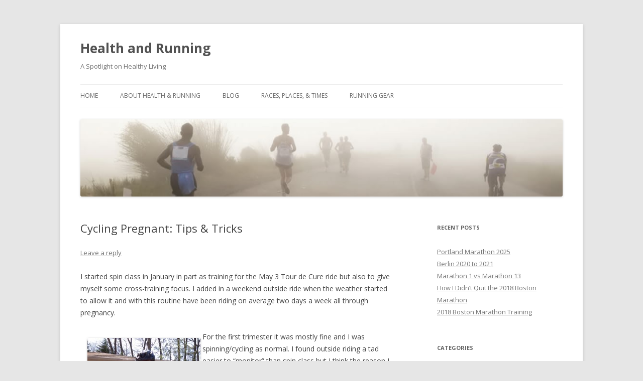

--- FILE ---
content_type: text/html; charset=UTF-8
request_url: https://healthandrunning.com/running/running-pregnant-running/cycling-pregnant-tips-tricks
body_size: 10259
content:
<!DOCTYPE html>
<!--[if IE 7]>
<html class="ie ie7" lang="en-US" prefix="og: http://ogp.me/ns#">
<![endif]-->
<!--[if IE 8]>
<html class="ie ie8" lang="en-US" prefix="og: http://ogp.me/ns#">
<![endif]-->
<!--[if !(IE 7) | !(IE 8)  ]><!-->
<html lang="en-US" prefix="og: http://ogp.me/ns#">
<!--<![endif]-->
<head>
<meta charset="UTF-8" />
<meta name="viewport" content="width=device-width" />
<title>Cycling Pregnant: Tips &amp; Tricks - Health and Running</title>
<link rel="profile" href="http://gmpg.org/xfn/11" />
<link rel="pingback" href="https://healthandrunning.com/xmlrpc.php" />
<!--[if lt IE 9]>
<script src="https://healthandrunning.com/wp-content/themes/twentytwelve/js/html5.js" type="text/javascript"></script>
<![endif]-->
<meta name='robots' content='max-image-preview:large' />

<!-- This site is optimized with the Yoast SEO plugin v3.0.7 - https://yoast.com/wordpress/plugins/seo/ -->
<meta name="description" content="Cycling pregnant and spinning pregnant are both doable so long as you have been exercising pre-pregnancy and are prepared to experience some changes in speed and comfort."/>
<meta name="robots" content="noodp"/>
<link rel="canonical" href="https://healthandrunning.com/running/running-pregnant-running/cycling-pregnant-tips-tricks" />
<meta property="og:locale" content="en_US" />
<meta property="og:type" content="article" />
<meta property="og:title" content="Cycling Pregnant: Tips &amp; Tricks - Health and Running" />
<meta property="og:description" content="Cycling pregnant and spinning pregnant are both doable so long as you have been exercising pre-pregnancy and are prepared to experience some changes in speed and comfort." />
<meta property="og:url" content="https://healthandrunning.com/running/running-pregnant-running/cycling-pregnant-tips-tricks" />
<meta property="og:site_name" content="Health and Running" />
<meta property="article:section" content="Running Pregnant" />
<meta property="article:published_time" content="2014-04-29T21:07:43-04:00" />
<meta property="article:modified_time" content="2014-04-30T20:20:31-04:00" />
<meta property="og:updated_time" content="2014-04-30T20:20:31-04:00" />
<meta property="og:image" content="http://healthandrunning.com/wp-content/uploads/2014/04/18wks-225x300.jpg" />
<meta property="og:image" content="http://healthandrunning.com/wp-content/uploads/2014/04/20wks-300x300.jpg" />
<meta property="og:image" content="http://healthandrunning.com/wp-content/uploads/2014/04/17wks-e1398819962769-225x300.jpg" />
<meta name="twitter:card" content="summary"/>
<meta name="twitter:description" content="Cycling pregnant and spinning pregnant are both doable so long as you have been exercising pre-pregnancy and are prepared to experience some changes in speed and comfort."/>
<meta name="twitter:title" content="Cycling Pregnant: Tips &amp; Tricks - Health and Running"/>
<meta name="twitter:site" content="@HealthRunning"/>
<meta name="twitter:image" content="http://healthandrunning.com/wp-content/uploads/2014/04/18wks-225x300.jpg"/>
<meta name="twitter:creator" content="@HealthRunning"/>
<!-- / Yoast SEO plugin. -->

<link rel='dns-prefetch' href='//www.googletagmanager.com' />
<link rel='dns-prefetch' href='//fonts.googleapis.com' />
<link rel="alternate" type="application/rss+xml" title="Health and Running &raquo; Feed" href="https://healthandrunning.com/feed" />
<link rel="alternate" type="application/rss+xml" title="Health and Running &raquo; Comments Feed" href="https://healthandrunning.com/comments/feed" />
<link rel="alternate" type="application/rss+xml" title="Health and Running &raquo; Cycling Pregnant: Tips &#038; Tricks Comments Feed" href="https://healthandrunning.com/running/running-pregnant-running/cycling-pregnant-tips-tricks/feed" />
<script type="text/javascript">
window._wpemojiSettings = {"baseUrl":"https:\/\/s.w.org\/images\/core\/emoji\/14.0.0\/72x72\/","ext":".png","svgUrl":"https:\/\/s.w.org\/images\/core\/emoji\/14.0.0\/svg\/","svgExt":".svg","source":{"concatemoji":"https:\/\/healthandrunning.com\/wp-includes\/js\/wp-emoji-release.min.js?ver=6.1.9"}};
/*! This file is auto-generated */
!function(e,a,t){var n,r,o,i=a.createElement("canvas"),p=i.getContext&&i.getContext("2d");function s(e,t){var a=String.fromCharCode,e=(p.clearRect(0,0,i.width,i.height),p.fillText(a.apply(this,e),0,0),i.toDataURL());return p.clearRect(0,0,i.width,i.height),p.fillText(a.apply(this,t),0,0),e===i.toDataURL()}function c(e){var t=a.createElement("script");t.src=e,t.defer=t.type="text/javascript",a.getElementsByTagName("head")[0].appendChild(t)}for(o=Array("flag","emoji"),t.supports={everything:!0,everythingExceptFlag:!0},r=0;r<o.length;r++)t.supports[o[r]]=function(e){if(p&&p.fillText)switch(p.textBaseline="top",p.font="600 32px Arial",e){case"flag":return s([127987,65039,8205,9895,65039],[127987,65039,8203,9895,65039])?!1:!s([55356,56826,55356,56819],[55356,56826,8203,55356,56819])&&!s([55356,57332,56128,56423,56128,56418,56128,56421,56128,56430,56128,56423,56128,56447],[55356,57332,8203,56128,56423,8203,56128,56418,8203,56128,56421,8203,56128,56430,8203,56128,56423,8203,56128,56447]);case"emoji":return!s([129777,127995,8205,129778,127999],[129777,127995,8203,129778,127999])}return!1}(o[r]),t.supports.everything=t.supports.everything&&t.supports[o[r]],"flag"!==o[r]&&(t.supports.everythingExceptFlag=t.supports.everythingExceptFlag&&t.supports[o[r]]);t.supports.everythingExceptFlag=t.supports.everythingExceptFlag&&!t.supports.flag,t.DOMReady=!1,t.readyCallback=function(){t.DOMReady=!0},t.supports.everything||(n=function(){t.readyCallback()},a.addEventListener?(a.addEventListener("DOMContentLoaded",n,!1),e.addEventListener("load",n,!1)):(e.attachEvent("onload",n),a.attachEvent("onreadystatechange",function(){"complete"===a.readyState&&t.readyCallback()})),(e=t.source||{}).concatemoji?c(e.concatemoji):e.wpemoji&&e.twemoji&&(c(e.twemoji),c(e.wpemoji)))}(window,document,window._wpemojiSettings);
</script>
<style type="text/css">
img.wp-smiley,
img.emoji {
	display: inline !important;
	border: none !important;
	box-shadow: none !important;
	height: 1em !important;
	width: 1em !important;
	margin: 0 0.07em !important;
	vertical-align: -0.1em !important;
	background: none !important;
	padding: 0 !important;
}
</style>
	
<link rel='stylesheet' id='wp-block-library-css' href='https://healthandrunning.com/wp-includes/css/dist/block-library/style.min.css?ver=6.1.9' type='text/css' media='all' />
<link rel='stylesheet' id='classic-theme-styles-css' href='https://healthandrunning.com/wp-includes/css/classic-themes.min.css?ver=1' type='text/css' media='all' />
<style id='global-styles-inline-css' type='text/css'>
body{--wp--preset--color--black: #000000;--wp--preset--color--cyan-bluish-gray: #abb8c3;--wp--preset--color--white: #ffffff;--wp--preset--color--pale-pink: #f78da7;--wp--preset--color--vivid-red: #cf2e2e;--wp--preset--color--luminous-vivid-orange: #ff6900;--wp--preset--color--luminous-vivid-amber: #fcb900;--wp--preset--color--light-green-cyan: #7bdcb5;--wp--preset--color--vivid-green-cyan: #00d084;--wp--preset--color--pale-cyan-blue: #8ed1fc;--wp--preset--color--vivid-cyan-blue: #0693e3;--wp--preset--color--vivid-purple: #9b51e0;--wp--preset--gradient--vivid-cyan-blue-to-vivid-purple: linear-gradient(135deg,rgba(6,147,227,1) 0%,rgb(155,81,224) 100%);--wp--preset--gradient--light-green-cyan-to-vivid-green-cyan: linear-gradient(135deg,rgb(122,220,180) 0%,rgb(0,208,130) 100%);--wp--preset--gradient--luminous-vivid-amber-to-luminous-vivid-orange: linear-gradient(135deg,rgba(252,185,0,1) 0%,rgba(255,105,0,1) 100%);--wp--preset--gradient--luminous-vivid-orange-to-vivid-red: linear-gradient(135deg,rgba(255,105,0,1) 0%,rgb(207,46,46) 100%);--wp--preset--gradient--very-light-gray-to-cyan-bluish-gray: linear-gradient(135deg,rgb(238,238,238) 0%,rgb(169,184,195) 100%);--wp--preset--gradient--cool-to-warm-spectrum: linear-gradient(135deg,rgb(74,234,220) 0%,rgb(151,120,209) 20%,rgb(207,42,186) 40%,rgb(238,44,130) 60%,rgb(251,105,98) 80%,rgb(254,248,76) 100%);--wp--preset--gradient--blush-light-purple: linear-gradient(135deg,rgb(255,206,236) 0%,rgb(152,150,240) 100%);--wp--preset--gradient--blush-bordeaux: linear-gradient(135deg,rgb(254,205,165) 0%,rgb(254,45,45) 50%,rgb(107,0,62) 100%);--wp--preset--gradient--luminous-dusk: linear-gradient(135deg,rgb(255,203,112) 0%,rgb(199,81,192) 50%,rgb(65,88,208) 100%);--wp--preset--gradient--pale-ocean: linear-gradient(135deg,rgb(255,245,203) 0%,rgb(182,227,212) 50%,rgb(51,167,181) 100%);--wp--preset--gradient--electric-grass: linear-gradient(135deg,rgb(202,248,128) 0%,rgb(113,206,126) 100%);--wp--preset--gradient--midnight: linear-gradient(135deg,rgb(2,3,129) 0%,rgb(40,116,252) 100%);--wp--preset--duotone--dark-grayscale: url('#wp-duotone-dark-grayscale');--wp--preset--duotone--grayscale: url('#wp-duotone-grayscale');--wp--preset--duotone--purple-yellow: url('#wp-duotone-purple-yellow');--wp--preset--duotone--blue-red: url('#wp-duotone-blue-red');--wp--preset--duotone--midnight: url('#wp-duotone-midnight');--wp--preset--duotone--magenta-yellow: url('#wp-duotone-magenta-yellow');--wp--preset--duotone--purple-green: url('#wp-duotone-purple-green');--wp--preset--duotone--blue-orange: url('#wp-duotone-blue-orange');--wp--preset--font-size--small: 13px;--wp--preset--font-size--medium: 20px;--wp--preset--font-size--large: 36px;--wp--preset--font-size--x-large: 42px;--wp--preset--spacing--20: 0.44rem;--wp--preset--spacing--30: 0.67rem;--wp--preset--spacing--40: 1rem;--wp--preset--spacing--50: 1.5rem;--wp--preset--spacing--60: 2.25rem;--wp--preset--spacing--70: 3.38rem;--wp--preset--spacing--80: 5.06rem;}:where(.is-layout-flex){gap: 0.5em;}body .is-layout-flow > .alignleft{float: left;margin-inline-start: 0;margin-inline-end: 2em;}body .is-layout-flow > .alignright{float: right;margin-inline-start: 2em;margin-inline-end: 0;}body .is-layout-flow > .aligncenter{margin-left: auto !important;margin-right: auto !important;}body .is-layout-constrained > .alignleft{float: left;margin-inline-start: 0;margin-inline-end: 2em;}body .is-layout-constrained > .alignright{float: right;margin-inline-start: 2em;margin-inline-end: 0;}body .is-layout-constrained > .aligncenter{margin-left: auto !important;margin-right: auto !important;}body .is-layout-constrained > :where(:not(.alignleft):not(.alignright):not(.alignfull)){max-width: var(--wp--style--global--content-size);margin-left: auto !important;margin-right: auto !important;}body .is-layout-constrained > .alignwide{max-width: var(--wp--style--global--wide-size);}body .is-layout-flex{display: flex;}body .is-layout-flex{flex-wrap: wrap;align-items: center;}body .is-layout-flex > *{margin: 0;}:where(.wp-block-columns.is-layout-flex){gap: 2em;}.has-black-color{color: var(--wp--preset--color--black) !important;}.has-cyan-bluish-gray-color{color: var(--wp--preset--color--cyan-bluish-gray) !important;}.has-white-color{color: var(--wp--preset--color--white) !important;}.has-pale-pink-color{color: var(--wp--preset--color--pale-pink) !important;}.has-vivid-red-color{color: var(--wp--preset--color--vivid-red) !important;}.has-luminous-vivid-orange-color{color: var(--wp--preset--color--luminous-vivid-orange) !important;}.has-luminous-vivid-amber-color{color: var(--wp--preset--color--luminous-vivid-amber) !important;}.has-light-green-cyan-color{color: var(--wp--preset--color--light-green-cyan) !important;}.has-vivid-green-cyan-color{color: var(--wp--preset--color--vivid-green-cyan) !important;}.has-pale-cyan-blue-color{color: var(--wp--preset--color--pale-cyan-blue) !important;}.has-vivid-cyan-blue-color{color: var(--wp--preset--color--vivid-cyan-blue) !important;}.has-vivid-purple-color{color: var(--wp--preset--color--vivid-purple) !important;}.has-black-background-color{background-color: var(--wp--preset--color--black) !important;}.has-cyan-bluish-gray-background-color{background-color: var(--wp--preset--color--cyan-bluish-gray) !important;}.has-white-background-color{background-color: var(--wp--preset--color--white) !important;}.has-pale-pink-background-color{background-color: var(--wp--preset--color--pale-pink) !important;}.has-vivid-red-background-color{background-color: var(--wp--preset--color--vivid-red) !important;}.has-luminous-vivid-orange-background-color{background-color: var(--wp--preset--color--luminous-vivid-orange) !important;}.has-luminous-vivid-amber-background-color{background-color: var(--wp--preset--color--luminous-vivid-amber) !important;}.has-light-green-cyan-background-color{background-color: var(--wp--preset--color--light-green-cyan) !important;}.has-vivid-green-cyan-background-color{background-color: var(--wp--preset--color--vivid-green-cyan) !important;}.has-pale-cyan-blue-background-color{background-color: var(--wp--preset--color--pale-cyan-blue) !important;}.has-vivid-cyan-blue-background-color{background-color: var(--wp--preset--color--vivid-cyan-blue) !important;}.has-vivid-purple-background-color{background-color: var(--wp--preset--color--vivid-purple) !important;}.has-black-border-color{border-color: var(--wp--preset--color--black) !important;}.has-cyan-bluish-gray-border-color{border-color: var(--wp--preset--color--cyan-bluish-gray) !important;}.has-white-border-color{border-color: var(--wp--preset--color--white) !important;}.has-pale-pink-border-color{border-color: var(--wp--preset--color--pale-pink) !important;}.has-vivid-red-border-color{border-color: var(--wp--preset--color--vivid-red) !important;}.has-luminous-vivid-orange-border-color{border-color: var(--wp--preset--color--luminous-vivid-orange) !important;}.has-luminous-vivid-amber-border-color{border-color: var(--wp--preset--color--luminous-vivid-amber) !important;}.has-light-green-cyan-border-color{border-color: var(--wp--preset--color--light-green-cyan) !important;}.has-vivid-green-cyan-border-color{border-color: var(--wp--preset--color--vivid-green-cyan) !important;}.has-pale-cyan-blue-border-color{border-color: var(--wp--preset--color--pale-cyan-blue) !important;}.has-vivid-cyan-blue-border-color{border-color: var(--wp--preset--color--vivid-cyan-blue) !important;}.has-vivid-purple-border-color{border-color: var(--wp--preset--color--vivid-purple) !important;}.has-vivid-cyan-blue-to-vivid-purple-gradient-background{background: var(--wp--preset--gradient--vivid-cyan-blue-to-vivid-purple) !important;}.has-light-green-cyan-to-vivid-green-cyan-gradient-background{background: var(--wp--preset--gradient--light-green-cyan-to-vivid-green-cyan) !important;}.has-luminous-vivid-amber-to-luminous-vivid-orange-gradient-background{background: var(--wp--preset--gradient--luminous-vivid-amber-to-luminous-vivid-orange) !important;}.has-luminous-vivid-orange-to-vivid-red-gradient-background{background: var(--wp--preset--gradient--luminous-vivid-orange-to-vivid-red) !important;}.has-very-light-gray-to-cyan-bluish-gray-gradient-background{background: var(--wp--preset--gradient--very-light-gray-to-cyan-bluish-gray) !important;}.has-cool-to-warm-spectrum-gradient-background{background: var(--wp--preset--gradient--cool-to-warm-spectrum) !important;}.has-blush-light-purple-gradient-background{background: var(--wp--preset--gradient--blush-light-purple) !important;}.has-blush-bordeaux-gradient-background{background: var(--wp--preset--gradient--blush-bordeaux) !important;}.has-luminous-dusk-gradient-background{background: var(--wp--preset--gradient--luminous-dusk) !important;}.has-pale-ocean-gradient-background{background: var(--wp--preset--gradient--pale-ocean) !important;}.has-electric-grass-gradient-background{background: var(--wp--preset--gradient--electric-grass) !important;}.has-midnight-gradient-background{background: var(--wp--preset--gradient--midnight) !important;}.has-small-font-size{font-size: var(--wp--preset--font-size--small) !important;}.has-medium-font-size{font-size: var(--wp--preset--font-size--medium) !important;}.has-large-font-size{font-size: var(--wp--preset--font-size--large) !important;}.has-x-large-font-size{font-size: var(--wp--preset--font-size--x-large) !important;}
.wp-block-navigation a:where(:not(.wp-element-button)){color: inherit;}
:where(.wp-block-columns.is-layout-flex){gap: 2em;}
.wp-block-pullquote{font-size: 1.5em;line-height: 1.6;}
</style>
<link rel='stylesheet' id='twentytwelve-fonts-css' href='https://fonts.googleapis.com/css?family=Open+Sans:400italic,700italic,400,700&#038;subset=latin,latin-ext' type='text/css' media='all' />
<link rel='stylesheet' id='twentytwelve-style-css' href='https://healthandrunning.com/wp-content/themes/twentytwelve/style.css?ver=6.1.9' type='text/css' media='all' />
<!--[if lt IE 9]>
<link rel='stylesheet' id='twentytwelve-ie-css' href='https://healthandrunning.com/wp-content/themes/twentytwelve/css/ie.css?ver=20121010' type='text/css' media='all' />
<![endif]-->
<!-- This site uses the Google Analytics by Yoast plugin v5.4.6 - Universal enabled - https://yoast.com/wordpress/plugins/google-analytics/ -->
<script type="text/javascript">
	(function(i,s,o,g,r,a,m){i['GoogleAnalyticsObject']=r;i[r]=i[r]||function(){
		(i[r].q=i[r].q||[]).push(arguments)},i[r].l=1*new Date();a=s.createElement(o),
		m=s.getElementsByTagName(o)[0];a.async=1;a.src=g;m.parentNode.insertBefore(a,m)
	})(window,document,'script','//www.google-analytics.com/analytics.js','__gaTracker');

	__gaTracker('create', 'UA-7386718-1', 'auto');
	__gaTracker('set', 'forceSSL', true);
	__gaTracker('send','pageview');

</script>
<!-- / Google Analytics by Yoast -->

<!-- Google Analytics snippet added by Site Kit -->
<script type='text/javascript' src='https://www.googletagmanager.com/gtag/js?id=G-MD4PC2LLQX' id='google_gtagjs-js' async></script>
<script type='text/javascript' id='google_gtagjs-js-after'>
window.dataLayer = window.dataLayer || [];function gtag(){dataLayer.push(arguments);}
gtag("js", new Date());
gtag("set", "developer_id.dZTNiMT", true);
gtag("config", "G-MD4PC2LLQX");
</script>

<!-- End Google Analytics snippet added by Site Kit -->
<link rel="https://api.w.org/" href="https://healthandrunning.com/wp-json/" /><link rel="alternate" type="application/json" href="https://healthandrunning.com/wp-json/wp/v2/posts/1932" /><link rel="EditURI" type="application/rsd+xml" title="RSD" href="https://healthandrunning.com/xmlrpc.php?rsd" />
<link rel="wlwmanifest" type="application/wlwmanifest+xml" href="https://healthandrunning.com/wp-includes/wlwmanifest.xml" />
<meta name="generator" content="WordPress 6.1.9" />
<link rel='shortlink' href='https://healthandrunning.com/?p=1932' />
<link rel="alternate" type="application/json+oembed" href="https://healthandrunning.com/wp-json/oembed/1.0/embed?url=https%3A%2F%2Fhealthandrunning.com%2Frunning%2Frunning-pregnant-running%2Fcycling-pregnant-tips-tricks" />
<link rel="alternate" type="text/xml+oembed" href="https://healthandrunning.com/wp-json/oembed/1.0/embed?url=https%3A%2F%2Fhealthandrunning.com%2Frunning%2Frunning-pregnant-running%2Fcycling-pregnant-tips-tricks&#038;format=xml" />
<meta name="generator" content="Site Kit by Google 1.90.1" /></head>

<body class="post-template-default single single-post postid-1932 single-format-standard custom-font-enabled single-author">
<div id="page" class="hfeed site">
	<header id="masthead" class="site-header" role="banner">
		<hgroup>
			<h1 class="site-title"><a href="https://healthandrunning.com/" title="Health and Running" rel="home">Health and Running</a></h1>
			<h2 class="site-description">A Spotlight on Healthy Living</h2>
		</hgroup>

		<nav id="site-navigation" class="main-navigation" role="navigation">
			<h3 class="menu-toggle">Menu</h3>
			<a class="assistive-text" href="#content" title="Skip to content">Skip to content</a>
			<div class="menu-main-container"><ul id="menu-main" class="nav-menu"><li id="menu-item-1605" class="menu-item menu-item-type-post_type menu-item-object-page menu-item-home menu-item-1605"><a href="https://healthandrunning.com/">Home</a></li>
<li id="menu-item-1607" class="menu-item menu-item-type-post_type menu-item-object-page menu-item-1607"><a href="https://healthandrunning.com/about">About Health &#038; Running</a></li>
<li id="menu-item-1608" class="menu-item menu-item-type-post_type menu-item-object-page current_page_parent menu-item-1608"><a href="https://healthandrunning.com/blog">Blog</a></li>
<li id="menu-item-1606" class="menu-item menu-item-type-post_type menu-item-object-page menu-item-1606"><a href="https://healthandrunning.com/races-places-times">Races, Places, &#038; Times</a></li>
<li id="menu-item-1617" class="menu-item menu-item-type-post_type menu-item-object-page menu-item-1617"><a href="https://healthandrunning.com/reviews/running-gear">Running Gear</a></li>
</ul></div>		</nav><!-- #site-navigation -->

					<a href="https://healthandrunning.com/"><img src="https://healthandrunning.com/wp-content/uploads/2013/02/cropped-health_running_header.jpg" class="header-image" width="1000" height="160" alt="" /></a>
			</header><!-- #masthead -->

	<div id="main" class="wrapper">
	<div id="primary" class="site-content">
		<div id="content" role="main">

			
				
	<article id="post-1932" class="post-1932 post type-post status-publish format-standard hentry category-running-pregnant-running">
				<header class="entry-header">
									<h1 class="entry-title">Cycling Pregnant: Tips &#038; Tricks</h1>
										<div class="comments-link">
					<a href="https://healthandrunning.com/running/running-pregnant-running/cycling-pregnant-tips-tricks#respond"><span class="leave-reply">Leave a reply</span></a>				</div><!-- .comments-link -->
					</header><!-- .entry-header -->

				<div class="entry-content">
			<p>I started spin class in January in part as training for the May 3 Tour de Cure ride but also to give myself some cross-training focus. I added in a weekend outside ride when the weather started to allow it and with this routine have been riding on average two days a week all through pregnancy.</p>
<div id="attachment_1936" style="width: 235px" class="wp-caption alignleft"><a href="http://healthandrunning.com/wp-content/uploads/2014/04/18wks.jpg"><img aria-describedby="caption-attachment-1936" decoding="async" class="size-medium wp-image-1936  " style="margin: 10px;" alt="Around 18 weeks pregnant." src="http://healthandrunning.com/wp-content/uploads/2014/04/18wks-225x300.jpg" width="225" height="300" srcset="https://healthandrunning.com/wp-content/uploads/2014/04/18wks-225x300.jpg 225w, https://healthandrunning.com/wp-content/uploads/2014/04/18wks-768x1024.jpg 768w, https://healthandrunning.com/wp-content/uploads/2014/04/18wks-624x832.jpg 624w" sizes="(max-width: 225px) 100vw, 225px" /></a><p id="caption-attachment-1936" class="wp-caption-text">Around 18 weeks pregnant.</p></div>
<p>For the first trimester it was mostly fine and I was spinning/cycling as normal. I found outside riding a tad easier to &#8220;monitor&#8221; than spin class but I think the reason I go harder in spin class is because I love being pushed by the <a href="http://revuup.com/start/meet-the-owners/" onclick="__gaTracker('send', 'event', 'outbound-article', 'http://revuup.com/start/meet-the-owners/', 'Rev instructor, Esther Collinetti.');" target="_blank">Rev instructor, Esther Collinetti.</a> I asked Esther at one point what she&#8217;d recommend for spinning pregnant and much like my doctor suggested, she said to follow my own comfort level. Technically the doc said I should be able to hold a conversation and I know that in spin I go harder than that level but it&#8217;s for short bursts as much of the class is in a form of interval training. Esther&#8217;s other suggestion was to simply raise the handlebars a little as the belly gets bigger to make leaning forward more comfortable.</p>
<h2>Increasing Mileage</h2>
<div id="attachment_1937" style="width: 310px" class="wp-caption alignright"><a href="http://healthandrunning.com/wp-content/uploads/2014/04/20wks.jpg"><img aria-describedby="caption-attachment-1937" decoding="async" loading="lazy" class="size-medium wp-image-1937  " style="margin: 8px;" alt="20 weeks and riding strong." src="http://healthandrunning.com/wp-content/uploads/2014/04/20wks-300x300.jpg" width="300" height="300" srcset="https://healthandrunning.com/wp-content/uploads/2014/04/20wks-300x300.jpg 300w, https://healthandrunning.com/wp-content/uploads/2014/04/20wks-150x150.jpg 150w, https://healthandrunning.com/wp-content/uploads/2014/04/20wks-1024x1024.jpg 1024w, https://healthandrunning.com/wp-content/uploads/2014/04/20wks-624x624.jpg 624w" sizes="(max-width: 300px) 100vw, 300px" /></a><p id="caption-attachment-1937" class="wp-caption-text">20 weeks and riding strong (but with tight shorts).</p></div>
<p>I&#8217;ve been trying to ride between 15-20 miles outside in prep to ride 22 miles in hilly Howard County on May 3. For the most part, it&#8217;s been ok but as I&#8217;ve made my way to the 20+ week mark of pregnancy I&#8217;m noticing that any decent speed is definitely harder to maintain, aero position is comfortable and effective for about a whopping 20 seconds and I need to really stay hydrated.</p>
<p>Here are a few things I&#8217;ve learned to make spinning and cycling more manageable during pregnancy:</p>
<h2>DON&#8217;T</h2>
<ul>
<li>Expect to maintain the same level of comfort or speed</li>
<li>Force into tight cycling gear if you don&#8217;t have to&#8211;I&#8217;m not sure yet how to deal with a growing belly and tight cycling shorts but it is definitely uncomfortable</li>
<li>Ride too far without enough hydration or snacks&#8211;I&#8217;ve found that by the end of a 20 mile ride I&#8217;ve gone through a full water bottle and am hungry; to ride further will require more fuel</li>
</ul>
<h2>DO</h2>
<ul>
<li>Keep doing what you&#8217;re doing&#8211;as frustrating as it may be, keep cycling, keep spinning, keep running</li>
<li>When riding outside: wear a helmet, ride with your cell phone, water, spare tubes, etc (all things you&#8217;d ideally normally do)</li>
<li>Work to maintain cadence; use your gears&#8211;speed may get slower but at least you can maintain turnover</li>
<li>Invest in clip-ins at least for your road bike (I still use the cages in spin class and one day might invest in spin clip-ins)</li>
<li>
<div id="attachment_1935" style="width: 235px" class="wp-caption alignright"><a href="http://healthandrunning.com/wp-content/uploads/2014/04/17wks-e1398819962769.jpg"><img aria-describedby="caption-attachment-1935" decoding="async" loading="lazy" class="size-medium wp-image-1935 " style="margin: 10px;" alt="Take time to enjoy the ride!" src="http://healthandrunning.com/wp-content/uploads/2014/04/17wks-e1398819962769-225x300.jpg" width="225" height="300" srcset="https://healthandrunning.com/wp-content/uploads/2014/04/17wks-e1398819962769-225x300.jpg 225w, https://healthandrunning.com/wp-content/uploads/2014/04/17wks-e1398819962769.jpg 480w" sizes="(max-width: 225px) 100vw, 225px" /></a><p id="caption-attachment-1935" class="wp-caption-text">Take time to enjoy the ride!</p></div>
<p>Focus on your form and breathing</li>
<li>Sing along or count with the instructor; it helps you know if you&#8217;re in &#8220;conversation mode&#8221; or pushing too hard</li>
<li>Raise your handlebars to accommodate for a growing belly (I have yet to try this on my road bike and plan on at least removing the aero bars so I can use the middle part of the handle bar in a more upright position)</li>
<li>Take the time to stretch properly post ride; hip flexors seem to get even tighter with pregnancy so compressing them in a riding position requires extra attention</li>
</ul>
					</div><!-- .entry-content -->
		
		<footer class="entry-meta">
			This entry was posted in <a href="https://healthandrunning.com/category/running/running-pregnant-running" rel="category tag">Running Pregnant</a> on <a href="https://healthandrunning.com/running/running-pregnant-running/cycling-pregnant-tips-tricks" title="9:07 pm" rel="bookmark"><time class="entry-date" datetime="2014-04-29T21:07:43-04:00">April 29, 2014</time></a><span class="by-author"> by <span class="author vcard"><a class="url fn n" href="https://healthandrunning.com/author/natalie" title="View all posts by Natalie" rel="author">Natalie</a></span></span>.								</footer><!-- .entry-meta -->
	</article><!-- #post -->

				<nav class="nav-single">
					<h3 class="assistive-text">Post navigation</h3>
					<span class="nav-previous"><a href="https://healthandrunning.com/running/the-9-minute-mile-is-here" rel="prev"><span class="meta-nav">&larr;</span> The 9+ Minute Mile is Here</a></span>
					<span class="nav-next"><a href="https://healthandrunning.com/health/tour-de-cure-recap" rel="next">Tour de Cure Recap <span class="meta-nav">&rarr;</span></a></span>
				</nav><!-- .nav-single -->

				
<div id="comments" class="comments-area">

	
	
		<div id="respond" class="comment-respond">
		<h3 id="reply-title" class="comment-reply-title">Leave a Reply <small><a rel="nofollow" id="cancel-comment-reply-link" href="/running/running-pregnant-running/cycling-pregnant-tips-tricks#respond" style="display:none;">Cancel reply</a></small></h3><form action="https://healthandrunning.com/wp-comments-post.php" method="post" id="commentform" class="comment-form"><p class="comment-notes"><span id="email-notes">Your email address will not be published.</span> <span class="required-field-message">Required fields are marked <span class="required">*</span></span></p><p class="comment-form-comment"><label for="comment">Comment <span class="required">*</span></label> <textarea id="comment" name="comment" cols="45" rows="8" maxlength="65525" required="required"></textarea></p><p class="comment-form-author"><label for="author">Name <span class="required">*</span></label> <input id="author" name="author" type="text" value="" size="30" maxlength="245" autocomplete="name" required="required" /></p>
<p class="comment-form-email"><label for="email">Email <span class="required">*</span></label> <input id="email" name="email" type="text" value="" size="30" maxlength="100" aria-describedby="email-notes" autocomplete="email" required="required" /></p>
<p class="comment-form-url"><label for="url">Website</label> <input id="url" name="url" type="text" value="" size="30" maxlength="200" autocomplete="url" /></p>
<p class="comment-form-cookies-consent"><input id="wp-comment-cookies-consent" name="wp-comment-cookies-consent" type="checkbox" value="yes" /> <label for="wp-comment-cookies-consent">Save my name, email, and website in this browser for the next time I comment.</label></p>
<p class="form-submit"><input name="submit" type="submit" id="submit" class="submit" value="Post Comment" /> <input type='hidden' name='comment_post_ID' value='1932' id='comment_post_ID' />
<input type='hidden' name='comment_parent' id='comment_parent' value='0' />
</p><p style="display: none;"><input type="hidden" id="akismet_comment_nonce" name="akismet_comment_nonce" value="3bd347af28" /></p><p style="display: none;"><input type="hidden" id="ak_js" name="ak_js" value="37"/></p></form>	</div><!-- #respond -->
	
</div><!-- #comments .comments-area -->
			
		</div><!-- #content -->
	</div><!-- #primary -->


			<div id="secondary" class="widget-area" role="complementary">
			
		<aside id="recent-posts-2" class="widget widget_recent_entries">
		<h3 class="widget-title">Recent Posts</h3>
		<ul>
											<li>
					<a href="https://healthandrunning.com/running/portland-marathon-2025">Portland Marathon 2025</a>
									</li>
											<li>
					<a href="https://healthandrunning.com/running/berlin-2020-to-2021">Berlin 2020 to 2021</a>
									</li>
											<li>
					<a href="https://healthandrunning.com/running/marathon-1-vs-marathon-13">Marathon 1 vs Marathon 13</a>
									</li>
											<li>
					<a href="https://healthandrunning.com/running/how-i-didnt-quit-the-2018-boston-marathon">How I Didn&#8217;t Quit the 2018 Boston Marathon</a>
									</li>
											<li>
					<a href="https://healthandrunning.com/running/2018-boston-marathon-training">2018 Boston Marathon Training</a>
									</li>
					</ul>

		</aside><aside id="categories-359410991" class="widget widget_categories"><h3 class="widget-title">Categories</h3>
			<ul>
					<li class="cat-item cat-item-16"><a href="https://healthandrunning.com/category/articles">Articles</a>
</li>
	<li class="cat-item cat-item-3"><a href="https://healthandrunning.com/category/health">Healthy Living</a>
</li>
	<li class="cat-item cat-item-1"><a href="https://healthandrunning.com/category/running">Running</a>
</li>
	<li class="cat-item cat-item-334"><a href="https://healthandrunning.com/category/running/running-pregnant-running">Running Pregnant</a>
</li>
	<li class="cat-item cat-item-111"><a href="https://healthandrunning.com/category/triathlon">Triathlon</a>
</li>
			</ul>

			</aside><aside id="archives-2" class="widget widget_archive"><h3 class="widget-title">Archives</h3>		<label class="screen-reader-text" for="archives-dropdown-2">Archives</label>
		<select id="archives-dropdown-2" name="archive-dropdown">
			
			<option value="">Select Month</option>
				<option value='https://healthandrunning.com/2025/10'> October 2025 </option>
	<option value='https://healthandrunning.com/2021/09'> September 2021 </option>
	<option value='https://healthandrunning.com/2018/05'> May 2018 </option>
	<option value='https://healthandrunning.com/2018/04'> April 2018 </option>
	<option value='https://healthandrunning.com/2018/01'> January 2018 </option>
	<option value='https://healthandrunning.com/2017/09'> September 2017 </option>
	<option value='https://healthandrunning.com/2016/11'> November 2016 </option>
	<option value='https://healthandrunning.com/2016/06'> June 2016 </option>
	<option value='https://healthandrunning.com/2016/02'> February 2016 </option>
	<option value='https://healthandrunning.com/2015/12'> December 2015 </option>
	<option value='https://healthandrunning.com/2015/09'> September 2015 </option>
	<option value='https://healthandrunning.com/2015/06'> June 2015 </option>
	<option value='https://healthandrunning.com/2015/05'> May 2015 </option>
	<option value='https://healthandrunning.com/2015/04'> April 2015 </option>
	<option value='https://healthandrunning.com/2014/11'> November 2014 </option>
	<option value='https://healthandrunning.com/2014/10'> October 2014 </option>
	<option value='https://healthandrunning.com/2014/09'> September 2014 </option>
	<option value='https://healthandrunning.com/2014/08'> August 2014 </option>
	<option value='https://healthandrunning.com/2014/07'> July 2014 </option>
	<option value='https://healthandrunning.com/2014/05'> May 2014 </option>
	<option value='https://healthandrunning.com/2014/04'> April 2014 </option>
	<option value='https://healthandrunning.com/2014/03'> March 2014 </option>
	<option value='https://healthandrunning.com/2014/02'> February 2014 </option>
	<option value='https://healthandrunning.com/2014/01'> January 2014 </option>
	<option value='https://healthandrunning.com/2013/12'> December 2013 </option>
	<option value='https://healthandrunning.com/2013/11'> November 2013 </option>
	<option value='https://healthandrunning.com/2013/10'> October 2013 </option>
	<option value='https://healthandrunning.com/2013/09'> September 2013 </option>
	<option value='https://healthandrunning.com/2013/08'> August 2013 </option>
	<option value='https://healthandrunning.com/2013/07'> July 2013 </option>
	<option value='https://healthandrunning.com/2013/06'> June 2013 </option>
	<option value='https://healthandrunning.com/2013/05'> May 2013 </option>
	<option value='https://healthandrunning.com/2013/04'> April 2013 </option>
	<option value='https://healthandrunning.com/2013/03'> March 2013 </option>
	<option value='https://healthandrunning.com/2013/02'> February 2013 </option>
	<option value='https://healthandrunning.com/2013/01'> January 2013 </option>
	<option value='https://healthandrunning.com/2012/12'> December 2012 </option>
	<option value='https://healthandrunning.com/2012/11'> November 2012 </option>
	<option value='https://healthandrunning.com/2012/07'> July 2012 </option>
	<option value='https://healthandrunning.com/2012/06'> June 2012 </option>
	<option value='https://healthandrunning.com/2012/05'> May 2012 </option>
	<option value='https://healthandrunning.com/2012/04'> April 2012 </option>
	<option value='https://healthandrunning.com/2012/03'> March 2012 </option>
	<option value='https://healthandrunning.com/2012/02'> February 2012 </option>
	<option value='https://healthandrunning.com/2011/08'> August 2011 </option>
	<option value='https://healthandrunning.com/2011/07'> July 2011 </option>
	<option value='https://healthandrunning.com/2011/06'> June 2011 </option>
	<option value='https://healthandrunning.com/2011/05'> May 2011 </option>
	<option value='https://healthandrunning.com/2011/04'> April 2011 </option>
	<option value='https://healthandrunning.com/2011/03'> March 2011 </option>
	<option value='https://healthandrunning.com/2011/02'> February 2011 </option>
	<option value='https://healthandrunning.com/2011/01'> January 2011 </option>
	<option value='https://healthandrunning.com/2010/12'> December 2010 </option>
	<option value='https://healthandrunning.com/2010/04'> April 2010 </option>
	<option value='https://healthandrunning.com/2010/03'> March 2010 </option>
	<option value='https://healthandrunning.com/2010/02'> February 2010 </option>
	<option value='https://healthandrunning.com/2009/12'> December 2009 </option>
	<option value='https://healthandrunning.com/2009/11'> November 2009 </option>
	<option value='https://healthandrunning.com/2009/10'> October 2009 </option>
	<option value='https://healthandrunning.com/2009/09'> September 2009 </option>
	<option value='https://healthandrunning.com/2009/08'> August 2009 </option>
	<option value='https://healthandrunning.com/2009/07'> July 2009 </option>
	<option value='https://healthandrunning.com/2009/06'> June 2009 </option>
	<option value='https://healthandrunning.com/2009/05'> May 2009 </option>
	<option value='https://healthandrunning.com/2009/04'> April 2009 </option>
	<option value='https://healthandrunning.com/2009/03'> March 2009 </option>
	<option value='https://healthandrunning.com/2009/02'> February 2009 </option>

		</select>

<script type="text/javascript">
/* <![CDATA[ */
(function() {
	var dropdown = document.getElementById( "archives-dropdown-2" );
	function onSelectChange() {
		if ( dropdown.options[ dropdown.selectedIndex ].value !== '' ) {
			document.location.href = this.options[ this.selectedIndex ].value;
		}
	}
	dropdown.onchange = onSelectChange;
})();
/* ]]> */
</script>
			</aside><aside id="search-2" class="widget widget_search"><h3 class="widget-title">Search</h3><form role="search" method="get" id="searchform" class="searchform" action="https://healthandrunning.com/">
				<div>
					<label class="screen-reader-text" for="s">Search for:</label>
					<input type="text" value="" name="s" id="s" />
					<input type="submit" id="searchsubmit" value="Search" />
				</div>
			</form></aside><aside id="rss-3" class="widget widget_rss"><h3 class="widget-title"><a class="rsswidget rss-widget-feed" href="http://healthandrunning.com/feed"><img class="rss-widget-icon" style="border:0" width="14" height="14" src="https://healthandrunning.com/wp-includes/images/rss.png" alt="RSS" loading="lazy" /></a> <a class="rsswidget rss-widget-title" href="https://healthandrunning.com/">Health and Running Blog</a></h3><ul><li><a class='rsswidget' href='https://healthandrunning.com/running/portland-marathon-2025'>Portland Marathon 2025</a></li></ul></aside><aside id="linkcat-67" class="widget widget_links"><h3 class="widget-title">Business</h3>
	<ul class='xoxo blogroll'>
<li><a href="http://www.benchworks.com/" onclick="__gaTracker('send', 'event', 'outbound-widget', 'http://www.benchworks.com/', 'Benchworks');">Benchworks</a></li>
<li><a href="http://www.bluepointtiming.com/" onclick="__gaTracker('send', 'event', 'outbound-widget', 'http://www.bluepointtiming.com/', 'Bluepoint Coaching, Race Management &#038; Timing LLC');">Bluepoint Coaching, Race Management &#038; Timing LLC</a></li>
<li><a href="http://www.r2integrated.com/" onclick="__gaTracker('send', 'event', 'outbound-widget', 'http://www.r2integrated.com/', 'R2integrated');" title="Digital Marketing &amp; Technology Firm">R2integrated</a></li>

	</ul>
</aside>
<aside id="linkcat-4" class="widget widget_links"><h3 class="widget-title">Health Resources</h3>
	<ul class='xoxo blogroll'>
<li><a href="http://www.triannapolis.org/" onclick="__gaTracker('send', 'event', 'outbound-widget', 'http://www.triannapolis.org/', 'Annapolis Triathlon Club');">Annapolis Triathlon Club</a></li>
<li><a href="http://www.kmotionsports.com/default.asp" onclick="__gaTracker('send', 'event', 'outbound-widget', 'http://www.kmotionsports.com/default.asp', 'Kinetic Motion');">Kinetic Motion</a></li>
<li><a href="http://www.melaleuca.com/" onclick="__gaTracker('send', 'event', 'outbound-widget', 'http://www.melaleuca.com/', 'Melaleuca');">Melaleuca</a></li>
<li><a href="http://www.theclymb.com/home" onclick="__gaTracker('send', 'event', 'outbound-widget', 'http://www.theclymb.com/home', 'The Clymb');">The Clymb</a></li>

	</ul>
</aside>
<aside id="linkcat-2" class="widget widget_links"><h3 class="widget-title">Running Links</h3>
	<ul class='xoxo blogroll'>
<li><a href="http://www.mapmyrun.com/" onclick="__gaTracker('send', 'event', 'outbound-widget', 'http://www.mapmyrun.com/', 'MapMyRun');">MapMyRun</a></li>
<li><a href="http://www.marathonrookie.com/index.html" onclick="__gaTracker('send', 'event', 'outbound-widget', 'http://www.marathonrookie.com/index.html', 'Marathon Rookie');">Marathon Rookie</a></li>
<li><a href="http://runnersworld.com" onclick="__gaTracker('send', 'event', 'outbound-widget', 'http://runnersworld.com', 'Runner&#8217;s World');">Runner&#8217;s World</a></li>
<li><a href="http://www.runningahead.com/" onclick="__gaTracker('send', 'event', 'outbound-widget', 'http://www.runningahead.com/', 'Running Ahead');">Running Ahead</a></li>
<li><a href="http://www.teamallamerican.com/" onclick="__gaTracker('send', 'event', 'outbound-widget', 'http://www.teamallamerican.com/', 'Team All American');" title="Team All American &#8211; Coach Scott Fishman">Team All American</a></li>

	</ul>
</aside>
		</div><!-- #secondary -->
		</div><!-- #main .wrapper -->
	<footer id="colophon" role="contentinfo">
		<div class="site-info">
						<!--<a href="http://wordpress.org/" title="Semantic Personal Publishing Platform">Proudly powered by WordPress</a>-->
		</div><!-- .site-info -->
	</footer><!-- #colophon -->
</div><!-- #page -->

<script type='text/javascript' src='https://healthandrunning.com/wp-content/plugins/akismet/_inc/form.js?ver=3.1.6' id='akismet-form-js'></script>
<script type='text/javascript' src='https://healthandrunning.com/wp-includes/js/comment-reply.min.js?ver=6.1.9' id='comment-reply-js'></script>
<script type='text/javascript' src='https://healthandrunning.com/wp-content/themes/twentytwelve/js/navigation.js?ver=1.0' id='twentytwelve-navigation-js'></script>
</body>
</html>

<!-- Page cached by LiteSpeed Cache 7.7 on 2026-01-21 00:21:11 -->